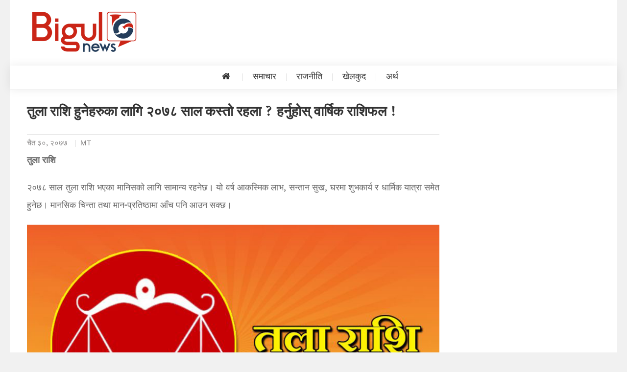

--- FILE ---
content_type: text/html; charset=UTF-8
request_url: https://bigulnews.com/story/2021/04/12/80954/
body_size: 11338
content:
<!DOCTYPE html>
<!--[if gt IE 8]><!--> <html class="no-js" lang="en-US" prefix="og: http://ogp.me/ns# fb: http://ogp.me/ns/fb#"> <!--<![endif]-->
<html lang="en-US" prefix="og: http://ogp.me/ns# fb: http://ogp.me/ns/fb#">
<meta charset="UTF-8">
<meta http-equiv="X-UA-Compatible" content="IE=edge" />
<meta name="viewport" content="width=device-width, initial-scale=1">
<meta name="author" content="Bigul Media Pvt. Ltd. - यो साइटमा भएका सामाग्रीहरु TEXT, फोटो, अडियो वा भिडियोका रुपमा पुनर्उत्पादन गर्न पाइँदैन। स्वीकृति बिना गरेको पाहिएमा नेपाल र अन्तर्राष्ट्रिय कपिराइट कानुन अनुसार कारबाही प्रक्रिया अघि बढाइनेछ।">
<link rel="profile" href="https://gmpg.org/xfn/11">
<link rel="pingback" href="https://bigulnews.com/xmlrpc.php">
<head> 
<meta name="facebook-domain-verification" content="zhwew06327ldc6eyty74o1ayjclh48" />
<span style="display: none; visibility: hidden; height: 0px;">
<script id="_waumfz">var _wau = _wau || []; _wau.push(["classic", "newsbgul", "mfz"]);
(function() {var s=document.createElement("script"); s.async=true;
s.src="https://bigulnews.com/js/classic.js";
document.getElementsByTagName("head")[0].appendChild(s);
})();</script></span>
<title>तुला राशि हुनेहरुका लागि २०७८ साल कस्तो रहला ? हर्नुहोस् वार्षिक राशिफल ! &#8211; Bigul News</title>
<meta name='robots' content='max-image-preview:large' />
	<style>img:is([sizes="auto" i], [sizes^="auto," i]) { contain-intrinsic-size: 3000px 1500px }</style>
	<link rel='dns-prefetch' href='//platform-api.sharethis.com' />
<link rel='dns-prefetch' href='//fonts.googleapis.com' />
<link rel="alternate" type="application/rss+xml" title="Bigul News &raquo; Feed" href="https://bigulnews.com/feed/" />
<link rel="alternate" type="application/rss+xml" title="Bigul News &raquo; Comments Feed" href="https://bigulnews.com/comments/feed/" />
<link rel="alternate" type="application/rss+xml" title="Bigul News &raquo; तुला राशि हुनेहरुका लागि २०७८ साल कस्तो रहला ? हर्नुहोस् वार्षिक राशिफल ! Comments Feed" href="https://bigulnews.com/story/2021/04/12/80954/feed/" />
<script type="text/javascript">
/* <![CDATA[ */
window._wpemojiSettings = {"baseUrl":"https:\/\/s.w.org\/images\/core\/emoji\/15.0.3\/72x72\/","ext":".png","svgUrl":"https:\/\/s.w.org\/images\/core\/emoji\/15.0.3\/svg\/","svgExt":".svg","source":{"concatemoji":"https:\/\/bigulnews.com\/wp-includes\/js\/wp-emoji-release.min.js?ver=6.7.4"}};
/*! This file is auto-generated */
!function(i,n){var o,s,e;function c(e){try{var t={supportTests:e,timestamp:(new Date).valueOf()};sessionStorage.setItem(o,JSON.stringify(t))}catch(e){}}function p(e,t,n){e.clearRect(0,0,e.canvas.width,e.canvas.height),e.fillText(t,0,0);var t=new Uint32Array(e.getImageData(0,0,e.canvas.width,e.canvas.height).data),r=(e.clearRect(0,0,e.canvas.width,e.canvas.height),e.fillText(n,0,0),new Uint32Array(e.getImageData(0,0,e.canvas.width,e.canvas.height).data));return t.every(function(e,t){return e===r[t]})}function u(e,t,n){switch(t){case"flag":return n(e,"\ud83c\udff3\ufe0f\u200d\u26a7\ufe0f","\ud83c\udff3\ufe0f\u200b\u26a7\ufe0f")?!1:!n(e,"\ud83c\uddfa\ud83c\uddf3","\ud83c\uddfa\u200b\ud83c\uddf3")&&!n(e,"\ud83c\udff4\udb40\udc67\udb40\udc62\udb40\udc65\udb40\udc6e\udb40\udc67\udb40\udc7f","\ud83c\udff4\u200b\udb40\udc67\u200b\udb40\udc62\u200b\udb40\udc65\u200b\udb40\udc6e\u200b\udb40\udc67\u200b\udb40\udc7f");case"emoji":return!n(e,"\ud83d\udc26\u200d\u2b1b","\ud83d\udc26\u200b\u2b1b")}return!1}function f(e,t,n){var r="undefined"!=typeof WorkerGlobalScope&&self instanceof WorkerGlobalScope?new OffscreenCanvas(300,150):i.createElement("canvas"),a=r.getContext("2d",{willReadFrequently:!0}),o=(a.textBaseline="top",a.font="600 32px Arial",{});return e.forEach(function(e){o[e]=t(a,e,n)}),o}function t(e){var t=i.createElement("script");t.src=e,t.defer=!0,i.head.appendChild(t)}"undefined"!=typeof Promise&&(o="wpEmojiSettingsSupports",s=["flag","emoji"],n.supports={everything:!0,everythingExceptFlag:!0},e=new Promise(function(e){i.addEventListener("DOMContentLoaded",e,{once:!0})}),new Promise(function(t){var n=function(){try{var e=JSON.parse(sessionStorage.getItem(o));if("object"==typeof e&&"number"==typeof e.timestamp&&(new Date).valueOf()<e.timestamp+604800&&"object"==typeof e.supportTests)return e.supportTests}catch(e){}return null}();if(!n){if("undefined"!=typeof Worker&&"undefined"!=typeof OffscreenCanvas&&"undefined"!=typeof URL&&URL.createObjectURL&&"undefined"!=typeof Blob)try{var e="postMessage("+f.toString()+"("+[JSON.stringify(s),u.toString(),p.toString()].join(",")+"));",r=new Blob([e],{type:"text/javascript"}),a=new Worker(URL.createObjectURL(r),{name:"wpTestEmojiSupports"});return void(a.onmessage=function(e){c(n=e.data),a.terminate(),t(n)})}catch(e){}c(n=f(s,u,p))}t(n)}).then(function(e){for(var t in e)n.supports[t]=e[t],n.supports.everything=n.supports.everything&&n.supports[t],"flag"!==t&&(n.supports.everythingExceptFlag=n.supports.everythingExceptFlag&&n.supports[t]);n.supports.everythingExceptFlag=n.supports.everythingExceptFlag&&!n.supports.flag,n.DOMReady=!1,n.readyCallback=function(){n.DOMReady=!0}}).then(function(){return e}).then(function(){var e;n.supports.everything||(n.readyCallback(),(e=n.source||{}).concatemoji?t(e.concatemoji):e.wpemoji&&e.twemoji&&(t(e.twemoji),t(e.wpemoji)))}))}((window,document),window._wpemojiSettings);
/* ]]> */
</script>
<style id='wp-emoji-styles-inline-css' type='text/css'>

	img.wp-smiley, img.emoji {
		display: inline !important;
		border: none !important;
		box-shadow: none !important;
		height: 1em !important;
		width: 1em !important;
		margin: 0 0.07em !important;
		vertical-align: -0.1em !important;
		background: none !important;
		padding: 0 !important;
	}
</style>
<link rel='stylesheet' id='wp-block-library-css' href='https://bigulnews.com/wp-includes/css/dist/block-library/style.min.css?ver=6.7.4' type='text/css' media='all' />
<style id='classic-theme-styles-inline-css' type='text/css'>
/*! This file is auto-generated */
.wp-block-button__link{color:#fff;background-color:#32373c;border-radius:9999px;box-shadow:none;text-decoration:none;padding:calc(.667em + 2px) calc(1.333em + 2px);font-size:1.125em}.wp-block-file__button{background:#32373c;color:#fff;text-decoration:none}
</style>
<style id='global-styles-inline-css' type='text/css'>
:root{--wp--preset--aspect-ratio--square: 1;--wp--preset--aspect-ratio--4-3: 4/3;--wp--preset--aspect-ratio--3-4: 3/4;--wp--preset--aspect-ratio--3-2: 3/2;--wp--preset--aspect-ratio--2-3: 2/3;--wp--preset--aspect-ratio--16-9: 16/9;--wp--preset--aspect-ratio--9-16: 9/16;--wp--preset--color--black: #000000;--wp--preset--color--cyan-bluish-gray: #abb8c3;--wp--preset--color--white: #ffffff;--wp--preset--color--pale-pink: #f78da7;--wp--preset--color--vivid-red: #cf2e2e;--wp--preset--color--luminous-vivid-orange: #ff6900;--wp--preset--color--luminous-vivid-amber: #fcb900;--wp--preset--color--light-green-cyan: #7bdcb5;--wp--preset--color--vivid-green-cyan: #00d084;--wp--preset--color--pale-cyan-blue: #8ed1fc;--wp--preset--color--vivid-cyan-blue: #0693e3;--wp--preset--color--vivid-purple: #9b51e0;--wp--preset--gradient--vivid-cyan-blue-to-vivid-purple: linear-gradient(135deg,rgba(6,147,227,1) 0%,rgb(155,81,224) 100%);--wp--preset--gradient--light-green-cyan-to-vivid-green-cyan: linear-gradient(135deg,rgb(122,220,180) 0%,rgb(0,208,130) 100%);--wp--preset--gradient--luminous-vivid-amber-to-luminous-vivid-orange: linear-gradient(135deg,rgba(252,185,0,1) 0%,rgba(255,105,0,1) 100%);--wp--preset--gradient--luminous-vivid-orange-to-vivid-red: linear-gradient(135deg,rgba(255,105,0,1) 0%,rgb(207,46,46) 100%);--wp--preset--gradient--very-light-gray-to-cyan-bluish-gray: linear-gradient(135deg,rgb(238,238,238) 0%,rgb(169,184,195) 100%);--wp--preset--gradient--cool-to-warm-spectrum: linear-gradient(135deg,rgb(74,234,220) 0%,rgb(151,120,209) 20%,rgb(207,42,186) 40%,rgb(238,44,130) 60%,rgb(251,105,98) 80%,rgb(254,248,76) 100%);--wp--preset--gradient--blush-light-purple: linear-gradient(135deg,rgb(255,206,236) 0%,rgb(152,150,240) 100%);--wp--preset--gradient--blush-bordeaux: linear-gradient(135deg,rgb(254,205,165) 0%,rgb(254,45,45) 50%,rgb(107,0,62) 100%);--wp--preset--gradient--luminous-dusk: linear-gradient(135deg,rgb(255,203,112) 0%,rgb(199,81,192) 50%,rgb(65,88,208) 100%);--wp--preset--gradient--pale-ocean: linear-gradient(135deg,rgb(255,245,203) 0%,rgb(182,227,212) 50%,rgb(51,167,181) 100%);--wp--preset--gradient--electric-grass: linear-gradient(135deg,rgb(202,248,128) 0%,rgb(113,206,126) 100%);--wp--preset--gradient--midnight: linear-gradient(135deg,rgb(2,3,129) 0%,rgb(40,116,252) 100%);--wp--preset--font-size--small: 13px;--wp--preset--font-size--medium: 20px;--wp--preset--font-size--large: 36px;--wp--preset--font-size--x-large: 42px;--wp--preset--spacing--20: 0.44rem;--wp--preset--spacing--30: 0.67rem;--wp--preset--spacing--40: 1rem;--wp--preset--spacing--50: 1.5rem;--wp--preset--spacing--60: 2.25rem;--wp--preset--spacing--70: 3.38rem;--wp--preset--spacing--80: 5.06rem;--wp--preset--shadow--natural: 6px 6px 9px rgba(0, 0, 0, 0.2);--wp--preset--shadow--deep: 12px 12px 50px rgba(0, 0, 0, 0.4);--wp--preset--shadow--sharp: 6px 6px 0px rgba(0, 0, 0, 0.2);--wp--preset--shadow--outlined: 6px 6px 0px -3px rgba(255, 255, 255, 1), 6px 6px rgba(0, 0, 0, 1);--wp--preset--shadow--crisp: 6px 6px 0px rgba(0, 0, 0, 1);}:where(.is-layout-flex){gap: 0.5em;}:where(.is-layout-grid){gap: 0.5em;}body .is-layout-flex{display: flex;}.is-layout-flex{flex-wrap: wrap;align-items: center;}.is-layout-flex > :is(*, div){margin: 0;}body .is-layout-grid{display: grid;}.is-layout-grid > :is(*, div){margin: 0;}:where(.wp-block-columns.is-layout-flex){gap: 2em;}:where(.wp-block-columns.is-layout-grid){gap: 2em;}:where(.wp-block-post-template.is-layout-flex){gap: 1.25em;}:where(.wp-block-post-template.is-layout-grid){gap: 1.25em;}.has-black-color{color: var(--wp--preset--color--black) !important;}.has-cyan-bluish-gray-color{color: var(--wp--preset--color--cyan-bluish-gray) !important;}.has-white-color{color: var(--wp--preset--color--white) !important;}.has-pale-pink-color{color: var(--wp--preset--color--pale-pink) !important;}.has-vivid-red-color{color: var(--wp--preset--color--vivid-red) !important;}.has-luminous-vivid-orange-color{color: var(--wp--preset--color--luminous-vivid-orange) !important;}.has-luminous-vivid-amber-color{color: var(--wp--preset--color--luminous-vivid-amber) !important;}.has-light-green-cyan-color{color: var(--wp--preset--color--light-green-cyan) !important;}.has-vivid-green-cyan-color{color: var(--wp--preset--color--vivid-green-cyan) !important;}.has-pale-cyan-blue-color{color: var(--wp--preset--color--pale-cyan-blue) !important;}.has-vivid-cyan-blue-color{color: var(--wp--preset--color--vivid-cyan-blue) !important;}.has-vivid-purple-color{color: var(--wp--preset--color--vivid-purple) !important;}.has-black-background-color{background-color: var(--wp--preset--color--black) !important;}.has-cyan-bluish-gray-background-color{background-color: var(--wp--preset--color--cyan-bluish-gray) !important;}.has-white-background-color{background-color: var(--wp--preset--color--white) !important;}.has-pale-pink-background-color{background-color: var(--wp--preset--color--pale-pink) !important;}.has-vivid-red-background-color{background-color: var(--wp--preset--color--vivid-red) !important;}.has-luminous-vivid-orange-background-color{background-color: var(--wp--preset--color--luminous-vivid-orange) !important;}.has-luminous-vivid-amber-background-color{background-color: var(--wp--preset--color--luminous-vivid-amber) !important;}.has-light-green-cyan-background-color{background-color: var(--wp--preset--color--light-green-cyan) !important;}.has-vivid-green-cyan-background-color{background-color: var(--wp--preset--color--vivid-green-cyan) !important;}.has-pale-cyan-blue-background-color{background-color: var(--wp--preset--color--pale-cyan-blue) !important;}.has-vivid-cyan-blue-background-color{background-color: var(--wp--preset--color--vivid-cyan-blue) !important;}.has-vivid-purple-background-color{background-color: var(--wp--preset--color--vivid-purple) !important;}.has-black-border-color{border-color: var(--wp--preset--color--black) !important;}.has-cyan-bluish-gray-border-color{border-color: var(--wp--preset--color--cyan-bluish-gray) !important;}.has-white-border-color{border-color: var(--wp--preset--color--white) !important;}.has-pale-pink-border-color{border-color: var(--wp--preset--color--pale-pink) !important;}.has-vivid-red-border-color{border-color: var(--wp--preset--color--vivid-red) !important;}.has-luminous-vivid-orange-border-color{border-color: var(--wp--preset--color--luminous-vivid-orange) !important;}.has-luminous-vivid-amber-border-color{border-color: var(--wp--preset--color--luminous-vivid-amber) !important;}.has-light-green-cyan-border-color{border-color: var(--wp--preset--color--light-green-cyan) !important;}.has-vivid-green-cyan-border-color{border-color: var(--wp--preset--color--vivid-green-cyan) !important;}.has-pale-cyan-blue-border-color{border-color: var(--wp--preset--color--pale-cyan-blue) !important;}.has-vivid-cyan-blue-border-color{border-color: var(--wp--preset--color--vivid-cyan-blue) !important;}.has-vivid-purple-border-color{border-color: var(--wp--preset--color--vivid-purple) !important;}.has-vivid-cyan-blue-to-vivid-purple-gradient-background{background: var(--wp--preset--gradient--vivid-cyan-blue-to-vivid-purple) !important;}.has-light-green-cyan-to-vivid-green-cyan-gradient-background{background: var(--wp--preset--gradient--light-green-cyan-to-vivid-green-cyan) !important;}.has-luminous-vivid-amber-to-luminous-vivid-orange-gradient-background{background: var(--wp--preset--gradient--luminous-vivid-amber-to-luminous-vivid-orange) !important;}.has-luminous-vivid-orange-to-vivid-red-gradient-background{background: var(--wp--preset--gradient--luminous-vivid-orange-to-vivid-red) !important;}.has-very-light-gray-to-cyan-bluish-gray-gradient-background{background: var(--wp--preset--gradient--very-light-gray-to-cyan-bluish-gray) !important;}.has-cool-to-warm-spectrum-gradient-background{background: var(--wp--preset--gradient--cool-to-warm-spectrum) !important;}.has-blush-light-purple-gradient-background{background: var(--wp--preset--gradient--blush-light-purple) !important;}.has-blush-bordeaux-gradient-background{background: var(--wp--preset--gradient--blush-bordeaux) !important;}.has-luminous-dusk-gradient-background{background: var(--wp--preset--gradient--luminous-dusk) !important;}.has-pale-ocean-gradient-background{background: var(--wp--preset--gradient--pale-ocean) !important;}.has-electric-grass-gradient-background{background: var(--wp--preset--gradient--electric-grass) !important;}.has-midnight-gradient-background{background: var(--wp--preset--gradient--midnight) !important;}.has-small-font-size{font-size: var(--wp--preset--font-size--small) !important;}.has-medium-font-size{font-size: var(--wp--preset--font-size--medium) !important;}.has-large-font-size{font-size: var(--wp--preset--font-size--large) !important;}.has-x-large-font-size{font-size: var(--wp--preset--font-size--x-large) !important;}
:where(.wp-block-post-template.is-layout-flex){gap: 1.25em;}:where(.wp-block-post-template.is-layout-grid){gap: 1.25em;}
:where(.wp-block-columns.is-layout-flex){gap: 2em;}:where(.wp-block-columns.is-layout-grid){gap: 2em;}
:root :where(.wp-block-pullquote){font-size: 1.5em;line-height: 1.6;}
</style>
<link rel='stylesheet' id='share-this-share-buttons-sticky-css' href='https://bigulnews.com/wp-content/plugins/sharethis-share-buttons/css/mu-style.css?ver=1762949382' type='text/css' media='all' />
<link rel='stylesheet' id='ek-mukta-gooogle-font-css' href='//fonts.googleapis.com/css?family=Mukta%3A400%2C600%2C700&#038;subset=devanagari%2Clatin-ext&#038;ver=6.7.4' type='text/css' media='all' />
<link rel='stylesheet' id='font-awesome-css' href='https://bigulnews.com/wp-content/themes/Bigulnews-2.1/assets/library/font-awesome/css/font-awesome.min.css?ver=6.7.4' type='text/css' media='all' />
<link rel='stylesheet' id='bigulnews-responsive-menu-css' href='https://bigulnews.com/wp-content/themes/Bigulnews-2.1/assets/css/step3.css?ver=6.7.4' type='text/css' media='all' />
<link rel='stylesheet' id='normalize-css' href='https://bigulnews.com/wp-content/themes/Bigulnews-2.1/assets/css/normalize.min.css?ver=6.7.4' type='text/css' media='all' />
<link rel='stylesheet' id='bigulnews-style-css' href='https://bigulnews.com/wp-content/themes/Bigulnews-2.1/style.css?ver=1.0.19' type='text/css' media='all' />
<link rel='stylesheet' id='bigulnews-responsive-css' href='https://bigulnews.com/wp-content/themes/Bigulnews-2.1/assets/css/bigulnews-responsive.css?ver=1.0.1' type='text/css' media='all' />
<script type="text/javascript" src="//platform-api.sharethis.com/js/sharethis.js?ver=2.3.6#property=5c990d376f05b20011c6d669&amp;product=inline-buttons&amp;source=sharethis-share-buttons-wordpress" id="share-this-share-buttons-mu-js"></script>
<script type="text/javascript" src="https://bigulnews.com/wp-includes/js/jquery/jquery.min.js?ver=3.7.1" id="jquery-core-js"></script>
<script type="text/javascript" src="https://bigulnews.com/wp-includes/js/jquery/jquery-migrate.min.js?ver=3.4.1" id="jquery-migrate-js"></script>
<script type="text/javascript" src="https://bigulnews.com/wp-content/themes/Bigulnews-2.1/assets/js/modernizr.js?ver=1" id="polyfills-mordernizer-js"></script>
<script type="text/javascript" src="https://bigulnews.com/wp-content/themes/Bigulnews-2.1/assets/js/sticky/jquery.sticky.js?ver=1" id="bigulnews-sticky-library-js"></script>
<script type="text/javascript" src="https://bigulnews.com/wp-content/themes/Bigulnews-2.1/assets/js/sticky/sticky-setting.js?ver=1" id="bigulnews-sticky-js"></script>
<script type="text/javascript" src="https://bigulnews.com/wp-content/themes/Bigulnews-2.1/assets/js/jquery.lazyload.min.js?ver=1" id="jquery-lazyload-js"></script>
<link rel="https://api.w.org/" href="https://bigulnews.com/wp-json/" /><link rel="alternate" title="JSON" type="application/json" href="https://bigulnews.com/wp-json/wp/v2/posts/80954" /><link rel="EditURI" type="application/rsd+xml" title="RSD" href="https://bigulnews.com/xmlrpc.php?rsd" />
<meta name="generator" content="WordPress 6.7.4" />
<link rel="canonical" href="https://bigulnews.com/story/2021/04/12/80954/" />
<link rel='shortlink' href='https://bigulnews.com/?p=80954' />
<link rel="alternate" title="oEmbed (JSON)" type="application/json+oembed" href="https://bigulnews.com/wp-json/oembed/1.0/embed?url=https%3A%2F%2Fbigulnews.com%2Fstory%2F2021%2F04%2F12%2F80954%2F" />
<link rel="alternate" title="oEmbed (XML)" type="text/xml+oembed" href="https://bigulnews.com/wp-json/oembed/1.0/embed?url=https%3A%2F%2Fbigulnews.com%2Fstory%2F2021%2F04%2F12%2F80954%2F&#038;format=xml" />
 <meta name="a.validate.02" content="sL1MunPmg0UrvXyvBJckU71nelM8ccMBOnCI" />
	<style type="text/css">
			.site-title,
		.site-description {
			position: absolute;
			clip: rect(1px, 1px, 1px, 1px);
		}
		</style>
	<link rel="icon" href="https://bigulnews.com/wp-content/uploads/2020/08/cropped-bigulnews-icon-v2-transparent-32x32.jpg" sizes="32x32" />
<link rel="icon" href="https://bigulnews.com/wp-content/uploads/2020/08/cropped-bigulnews-icon-v2-transparent-192x192.jpg" sizes="192x192" />
<link rel="apple-touch-icon" href="https://bigulnews.com/wp-content/uploads/2020/08/cropped-bigulnews-icon-v2-transparent-180x180.jpg" />
<meta name="msapplication-TileImage" content="https://bigulnews.com/wp-content/uploads/2020/08/cropped-bigulnews-icon-v2-transparent-270x270.jpg" />

<!-- BEGIN GAINWP v5.4.6 Universal Analytics - https://intelligencewp.com/google-analytics-in-wordpress/ -->
<script>
(function(i,s,o,g,r,a,m){i['GoogleAnalyticsObject']=r;i[r]=i[r]||function(){
	(i[r].q=i[r].q||[]).push(arguments)},i[r].l=1*new Date();a=s.createElement(o),
	m=s.getElementsByTagName(o)[0];a.async=1;a.src=g;m.parentNode.insertBefore(a,m)
})(window,document,'script','https://www.google-analytics.com/analytics.js','ga');
  ga('create', 'UA-190879083-1', 'auto');
  ga('send', 'pageview');
</script>
<!-- END GAINWP Universal Analytics -->
		<style type="text/css" id="wp-custom-css">
			.entry-featued-image {
    position: relative;
    margin-bottom: 30px;
    display: none;
}		</style>
		
<!-- START - Open Graph and Twitter Card Tags 3.3.7 -->
 <!-- Facebook Open Graph -->
  <meta property="og:locale" content="en_US"/>
  <meta property="og:site_name" content="Bigul News"/>
  <meta property="og:title" content="तुला राशि हुनेहरुका लागि २०७८ साल कस्तो रहला ? हर्नुहोस् वार्षिक राशिफल !"/>
  <meta property="og:url" content="https://bigulnews.com/story/2021/04/12/80954/"/>
  <meta property="og:type" content="article"/>
  <meta property="og:description" content="तुला राशि 
२०७८ साल तुला राशि भएका मानिसको लागि सामान्य रहनेछ। यो वर्ष आकस्मिक लाभ, सन्तान सुख, घरमा शुभकार्य र धार्मिक यात्रा समेत हुनेछ। मानसिक चिन्ता तथा मान-प्रतिष्ठामा आँच पनि आउन सक्छ।

आर्थिक हिसाबले हेर्दा तुला राशिका मानिसको जीवनमा थुप्रै उतार-चढाव आउनेछ। शैक्षिक तथा स्वास्थ्य क्षेत्रमा"/>
  <meta property="og:image" content="https://bigulnews.com/wp-content/uploads/2021/04/tula-rashi.jpg"/>
  <meta property="og:image:url" content="https://bigulnews.com/wp-content/uploads/2021/04/tula-rashi.jpg"/>
  <meta property="og:image:secure_url" content="https://bigulnews.com/wp-content/uploads/2021/04/tula-rashi.jpg"/>
  <meta property="article:published_time" content="2021-04-12T18:43:09+05:45"/>
  <meta property="article:modified_time" content="2021-04-12T18:43:09+05:45" />
  <meta property="og:updated_time" content="2021-04-12T18:43:09+05:45" />
  <meta property="article:section" content="राशिफल"/>
 <!-- Google+ / Schema.org -->
  <meta itemprop="name" content="तुला राशि हुनेहरुका लागि २०७८ साल कस्तो रहला ? हर्नुहोस् वार्षिक राशिफल !"/>
  <meta itemprop="headline" content="तुला राशि हुनेहरुका लागि २०७८ साल कस्तो रहला ? हर्नुहोस् वार्षिक राशिफल !"/>
  <meta itemprop="description" content="तुला राशि 
२०७८ साल तुला राशि भएका मानिसको लागि सामान्य रहनेछ। यो वर्ष आकस्मिक लाभ, सन्तान सुख, घरमा शुभकार्य र धार्मिक यात्रा समेत हुनेछ। मानसिक चिन्ता तथा मान-प्रतिष्ठामा आँच पनि आउन सक्छ।

आर्थिक हिसाबले हेर्दा तुला राशिका मानिसको जीवनमा थुप्रै उतार-चढाव आउनेछ। शैक्षिक तथा स्वास्थ्य क्षेत्रमा"/>
  <meta itemprop="image" content="https://bigulnews.com/wp-content/uploads/2021/04/tula-rashi.jpg"/>
  <meta itemprop="dateModified" content="2021-04-12"/>
  <meta itemprop="dateModified" content="2021-04-12T18:43:09+05:45" />
  <meta itemprop="author" content="MT"/>
  <!--<meta itemprop="publisher" content="Bigul News"/>--> <!-- To solve: The attribute publisher.itemtype has an invalid value -->
 <!-- Twitter Cards -->
  <meta name="twitter:title" content="तुला राशि हुनेहरुका लागि २०७८ साल कस्तो रहला ? हर्नुहोस् वार्षिक राशिफल !"/>
  <meta name="twitter:url" content="https://bigulnews.com/story/2021/04/12/80954/"/>
  <meta name="twitter:description" content="तुला राशि 
२०७८ साल तुला राशि भएका मानिसको लागि सामान्य रहनेछ। यो वर्ष आकस्मिक लाभ, सन्तान सुख, घरमा शुभकार्य र धार्मिक यात्रा समेत हुनेछ। मानसिक चिन्ता तथा मान-प्रतिष्ठामा आँच पनि आउन सक्छ।

आर्थिक हिसाबले हेर्दा तुला राशिका मानिसको जीवनमा थुप्रै उतार-चढाव आउनेछ। शैक्षिक तथा स्वास्थ्य क्षेत्रमा"/>
  <meta name="twitter:image" content="https://bigulnews.com/wp-content/uploads/2021/04/tula-rashi.jpg"/>
  <meta name="twitter:card" content="summary_large_image"/>
 <!-- SEO -->
 <!-- Misc. tags -->
 <!-- is_singular -->
<!-- END - Open Graph and Twitter Card Tags 3.3.7 -->
	
<body data-rsssl=1 class="post-template-default single single-post postid-80954 single-format-standard wp-custom-logo group-blog right-sidebar">
<div id="page" class="site">
<div id="outer-wrap">
	<div id="inner-wrap">
	<header id="masthead" class="site-header" role="banner">
		<div class="top-header-section clearfix">
			<div class="cv-container clearfix">
				<div class="top-left-header">
					
					<nav id="top-header-navigation" class="top-navigation" role="navigation">
						<div class="top-menu"><ul><li id="menu-item-11" class="menu-item menu-item-type-post_type menu-item-object-page menu-item-11"><a href="https://bigulnews.com/about/">About us</a></li>
<li id="menu-item-13" class="menu-item menu-item-type-post_type menu-item-object-page menu-item-privacy-policy menu-item-13"><a rel="privacy-policy" href="https://bigulnews.com/privacy-policy/">Privacy Policy</a></li>
<li id="menu-item-14" class="menu-item menu-item-type-post_type menu-item-object-page menu-item-14"><a href="https://bigulnews.com/terms-of-service/">Terms of Service</a></li>
<li id="menu-item-12" class="menu-item menu-item-type-post_type menu-item-object-page menu-item-12"><a href="https://bigulnews.com/contact/">Contact Us</a></li>
</ul></div>					</nav>
				</div>
							<div class="top-social-wrapper">
							</div><!-- .top-social-wrapper -->
				</div> <!-- cv-container end -->
		</div><!-- .top-header-section -->

		<div class="logo-ads-wrapper clearfix">
			<div class="cv-container">
                <div class="bn-menubar"><i class="fa fa-bars"></i></div>
				<div class="site-branding">
					<a href="https://bigulnews.com/" class="custom-logo-link" rel="home"><img width="230" height="90" src="https://bigulnews.com/wp-content/uploads/2019/03/bigulnews-v3-mobile.png" class="custom-logo" alt="Bigul News" decoding="async" /></a>									</div><!-- .site-branding -->
				<div class="header-ads-wrapper">
									</div><!-- .header-ads-wrapper -->
                <div class="header-extra">
                    <div class="header-social-icons">
                                            </div>
                    <div class="header-search">
		                <div class="search-form-main clearfix">
			                	<form method="get" class ="search-form" id="searchform" action="https://bigulnews.com/">
		<input type="text" class="field" name="s" id="s" placeholder="खोजी.." />
		<button type="submit" class="submit fa fa-search" name="submit" id="searchsubmit" value="Search" />
</form>			            </div>
					</div><!-- .header-search -->
                    		<div class="date-section">
			आइतबार, ०५ माघ २०८२		</div>
                </div>
			</div><!-- .cv-container -->
		</div><!-- .logo-ads-wrapper -->
        <div class="header-extra-menu">
            <nav id="site-extra-navigation" class="main-extra-navigation" role="navigation">
				<div class="menu-extra"><ul><li id="menu-item-82" class="menu-item menu-item-type-taxonomy menu-item-object-category menu-item-82"><a href="https://bigulnews.com/story/category/news/">समाचार</a></li>
<li id="menu-item-80" class="menu-item menu-item-type-taxonomy menu-item-object-category menu-item-80"><a href="https://bigulnews.com/story/category/politics/">राजनीति</a></li>
<li id="menu-item-77" class="menu-item menu-item-type-taxonomy menu-item-object-category menu-item-77"><a href="https://bigulnews.com/story/category/sports-%e0%a4%96%e0%a5%87%e0%a4%b2%e0%a4%95%e0%a5%81%e0%a4%a6/">खेलकुद</a></li>
<li id="menu-item-76" class="menu-item menu-item-type-taxonomy menu-item-object-category menu-item-76"><a href="https://bigulnews.com/story/category/%e0%a4%85%e0%a4%b0%e0%a5%8d%e0%a4%a5/">अर्थ</a></li>
</ul></div>			</nav><!-- #site-extra-navigation -->
            </div>

		<div id="bigulnews-menu-wrap" class="bottom-header-wrapper clearfix">
			<div class="bigulnews-menu-inner-wrapper">
				<div class="cv-container clearfix">
					<div class="home-icon"> <a href="https://bigulnews.com/" rel="home"> <i class="fa fa-home"> </i> </a> </div>
					<a href="#" class="menu-toggle hide"> <i class="fa fa-navicon"> </i> </a>
					<nav id="site-navigation" class="main-navigation" role="navigation">
						<div class="menu"><ul><li class="menu-item menu-item-type-taxonomy menu-item-object-category menu-item-82"><a href="https://bigulnews.com/story/category/news/">समाचार</a></li>
<li class="menu-item menu-item-type-taxonomy menu-item-object-category menu-item-80"><a href="https://bigulnews.com/story/category/politics/">राजनीति</a></li>
<li class="menu-item menu-item-type-taxonomy menu-item-object-category menu-item-77"><a href="https://bigulnews.com/story/category/sports-%e0%a4%96%e0%a5%87%e0%a4%b2%e0%a4%95%e0%a5%81%e0%a4%a6/">खेलकुद</a></li>
<li class="menu-item menu-item-type-taxonomy menu-item-object-category menu-item-76"><a href="https://bigulnews.com/story/category/%e0%a4%85%e0%a4%b0%e0%a5%8d%e0%a4%a5/">अर्थ</a></li>
</ul></div>					</nav><!-- #site-navigation -->
					<div class="responsive-header">
                    	   <a href="#nav" id="nav-open-btn" class="nav-btn"><i class="fa fa-navicon"></i></a>
                    </div>
                    <div class="primary-right-wrapper">
                                                    <div class="bigulnews-live-tab live-now">
                                <span class="live-btn"><a href="#">Live Now</a></span>
                            </div><!-- .bigulnews-live-tab -->
                                            </div><!-- .primary-right-wrapper -->
                    
				</div><!-- .cv-container -->
			</div>
		</div><!-- .bottom-header-wrapper -->

		
	</header><!-- #masthead -->
    <nav id="nav">
        <div class="block">
        <div class="menu"><ul><li class="menu-item menu-item-type-taxonomy menu-item-object-category menu-item-82"><a href="https://bigulnews.com/story/category/news/">समाचार</a></li>
<li class="menu-item menu-item-type-taxonomy menu-item-object-category menu-item-80"><a href="https://bigulnews.com/story/category/politics/">राजनीति</a></li>
<li class="menu-item menu-item-type-taxonomy menu-item-object-category menu-item-77"><a href="https://bigulnews.com/story/category/sports-%e0%a4%96%e0%a5%87%e0%a4%b2%e0%a4%95%e0%a5%81%e0%a4%a6/">खेलकुद</a></li>
<li class="menu-item menu-item-type-taxonomy menu-item-object-category menu-item-76"><a href="https://bigulnews.com/story/category/%e0%a4%85%e0%a4%b0%e0%a5%8d%e0%a4%a5/">अर्थ</a></li>
</ul></div>        </div>
    </nav>
	<div id="content" class="site-content clearfix">
    <div class="fullwidth-header-ads-wrapper">
        <div class="cv-container">
    		        </div><!-- .cv-container -->
	</div><!-- .fullwidth-header-ads-wrapper -->
<div class="cv-container">
	<div id="primary" class="content-area">
		<main id="main" class="site-main" role="main">

		
<article id="post-80954" class="post-80954 post type-post status-publish format-standard has-post-thumbnail hentry category-hrscpe">
	
	<header class="entry-header">
        <div class="single-category">
                </div>
		<h1 class="entry-title">तुला राशि हुनेहरुका लागि २०७८ साल कस्तो रहला ? हर्नुहोस् वार्षिक राशिफल !</h1>
                    <span class="entry-subtitle"></span>
		<div class="entry-meta">
			<span class="posted-on">चैत ३०, २०७७</span><span class="byline">  <span class="author vcard"><a class="url fn n" href="https://bigulnews.com/story/author/mt/">MT</a></span></span>		</div><!-- .entry-meta -->
		<div class="sharethis-inline-share-buttons" ></div> 
             
	</header><!-- .entry-header --> 
    
    
	<div class="entry-featued-image">
		            <figure><img width="1091" height="563" src="https://bigulnews.com/wp-content/uploads/2021/04/tula-rashi.jpg" class="attachment-full size-full wp-post-image" alt="" decoding="async" fetchpriority="high" srcset="https://bigulnews.com/wp-content/uploads/2021/04/tula-rashi.jpg 1091w, https://bigulnews.com/wp-content/uploads/2021/04/tula-rashi-300x155.jpg 300w, https://bigulnews.com/wp-content/uploads/2021/04/tula-rashi-1024x528.jpg 1024w, https://bigulnews.com/wp-content/uploads/2021/04/tula-rashi-768x396.jpg 768w, https://bigulnews.com/wp-content/uploads/2021/04/tula-rashi-184x95.jpg 184w" sizes="(max-width: 1091px) 100vw, 1091px" /></figure>
        	</div><!-- .entry-featued-image -->
        		<div class="entry-content">
		<p><strong>तुला राशि </strong></p><div class='code-block code-block-4' style='margin: 8px 0; clear: both;'>
<center> <div class="admana-plugin"></div><script src="//admana.net/scripts/jquery.admanaPlugin.js"></script><script>jQuery(".admana-plugin").admanaPlugin({ width: '300', height: '250', aff: '282' });</script> </center>
<!-- Composite Start -->
<div id="M156101ScriptRootC881036"></div>
<script src="https://jsc.mgid.com/b/i/bigulnews.com.881036.js" async></script>
<!-- Composite End --></div>

<p style="text-align: justify;">२०७८ साल तुला राशि भएका मानिसको लागि सामान्य रहनेछ। यो वर्ष आकस्मिक लाभ, सन्तान सुख, घरमा शुभकार्य र धार्मिक यात्रा समेत हुनेछ। मानसिक चिन्ता तथा मान-प्रतिष्ठामा आँच पनि आउन सक्छ।</p>
<p><img decoding="async" class="aligncenter wp-image-59620" src="https://bigulnews.com/wp-content/uploads/2020/12/tula-rashi.jpg" alt="" width="900" height="507" srcset="https://bigulnews.com/wp-content/uploads/2020/12/tula-rashi.jpg 800w, https://bigulnews.com/wp-content/uploads/2020/12/tula-rashi-300x169.jpg 300w, https://bigulnews.com/wp-content/uploads/2020/12/tula-rashi-768x433.jpg 768w, https://bigulnews.com/wp-content/uploads/2020/12/tula-rashi-169x95.jpg 169w" sizes="(max-width: 900px) 100vw, 900px" /></p>
<p style="text-align: justify;">आर्थिक हिसाबले हेर्दा तुला राशिका मानिसको जीवनमा थुप्रै उतार-चढाव आउनेछ। शैक्षिक तथा स्वास्थ्य क्षेत्रमा लगानी गर्दा अप्रत्याशित सफलता प्राप्त हुनेछ। आर्थिक दृष्टिले भन्नु पर्दा तपाईंको लागि २०७८ सालको साउन, भाद्र, असोज र चैत्र महिना शुभ रहनेछ ।</p>
<p><img decoding="async" class="aligncenter wp-image-40338" src="https://bigulnews.com/wp-content/uploads/2020/07/tula.jpg" alt="" width="900" height="689" srcset="https://bigulnews.com/wp-content/uploads/2020/07/tula.jpg 555w, https://bigulnews.com/wp-content/uploads/2020/07/tula-300x230.jpg 300w, https://bigulnews.com/wp-content/uploads/2020/07/tula-124x95.jpg 124w" sizes="(max-width: 900px) 100vw, 900px" /></p><div class='code-block code-block-8' style='margin: 8px 0; clear: both;'>
<center> <div class="admana-plugin"></div><script src="//admana.net/scripts/jquery.admanaPlugin.js"></script><script>jQuery(".admana-plugin").admanaPlugin({ width: '300', height: '250', aff: '282' });</script> </center>
<!-- Admana Technology Asynchronous JS Banner v1.5.1 -->
<ins data-atpl-zoneid="4923" data-atpl-category="PixC"  data-atpl-id="b7d260ac82f83bc511a74507394515bd"></ins>

<script async src="https://amtl.admana.net/www/delivery/asyncjs.php"></script>
<!-- Composite Start -->
<div id="M156101ScriptRootC844023"></div>
<script src="https://jsc.mgid.com/b/i/bigulnews.com.844023.js" async></script>
<!-- Composite End --></div>

<p style="text-align: justify;">प्रेम सम्बन्ध तथा दाम्पत्य जीवनमा एक-अर्का बीच मदभेद पैदा हुनसक्छ, यसलाई समझदारीका साथ समाधान गर्नुहोस्। आफन्त तथा साथी-भाईसँगको सम्बन्धमा पानो खटास आउन सक्छ। वर्षको अन्त्यमा भने प्रेम सम्बन्ध मजबूत हुनेछ।</p>
<p><img loading="lazy" decoding="async" class="aligncenter size-full wp-image-15425" src="https://bigulnews.com/wp-content/uploads/2020/02/libra-tula-raashi-rashi-raasi-horo.jpg" alt="" width="1280" height="720" srcset="https://bigulnews.com/wp-content/uploads/2020/02/libra-tula-raashi-rashi-raasi-horo.jpg 1280w, https://bigulnews.com/wp-content/uploads/2020/02/libra-tula-raashi-rashi-raasi-horo-300x169.jpg 300w, https://bigulnews.com/wp-content/uploads/2020/02/libra-tula-raashi-rashi-raasi-horo-1024x576.jpg 1024w, https://bigulnews.com/wp-content/uploads/2020/02/libra-tula-raashi-rashi-raasi-horo-768x432.jpg 768w, https://bigulnews.com/wp-content/uploads/2020/02/libra-tula-raashi-rashi-raasi-horo-169x95.jpg 169w" sizes="auto, (max-width: 1280px) 100vw, 1280px" /></p>
<p style="text-align: justify;">रोजगारको खोजीमा रहेका मानिसले वर्षको सुरुवातसँगै सफलता प्राप्त गर्नेछन्। वैदेशिक रोजगारको योजनामा रहेका मानिसले यो वर्ष सफलता प्राप्त गर्ने योग रहेको छ। कार्यक्षेत्रमा पदोन्नतीको सम्भावना रहेको छ, साथै कार्यस्थल परिवर्तन गर्ने सोचमा हुनुहुन्छ भने पनि समय अनुकूल रहनेछ।</p>
<p><img loading="lazy" decoding="async" class="aligncenter wp-image-12709" src="https://bigulnews.com/wp-content/uploads/2020/01/tula.jpeg" alt="" width="900" height="540" srcset="https://bigulnews.com/wp-content/uploads/2020/01/tula.jpeg 750w, https://bigulnews.com/wp-content/uploads/2020/01/tula-300x180.jpeg 300w, https://bigulnews.com/wp-content/uploads/2020/01/tula-158x95.jpeg 158w" sizes="auto, (max-width: 900px) 100vw, 900px" /></p>
<p style="text-align: justify;">स्वास्थ्यको दृष्टिकोणले यो वर्ष तपाईंको लागि प्रतिकूल रहनेछ। चोटपटकको भय रहनेछ। नशा तथा ग्यास्टिक रोगले सताउन सक्छ। परिवारको स्वास्थ्यका लागि अधिक खर्च हुनसक्छ। खानपानमा विशेष ध्यान दिनुहोला। यात्रा गर्दा निकै सावधानी अपनाउनु पर्नेछ।</p>
<p><img loading="lazy" decoding="async" class="aligncenter wp-image-10142" src="https://bigulnews.com/wp-content/uploads/2020/01/tulaa.jpg" alt="" width="900" height="506" srcset="https://bigulnews.com/wp-content/uploads/2020/01/tulaa.jpg 640w, https://bigulnews.com/wp-content/uploads/2020/01/tulaa-300x169.jpg 300w, https://bigulnews.com/wp-content/uploads/2020/01/tulaa-169x95.jpg 169w" sizes="auto, (max-width: 900px) 100vw, 900px" /></p>
<p style="text-align: justify;">शिक्षा क्षेत्रको बारेमा कुरा गर्नु पर्दा यो वर्ष अत्यन्त शुभ साबित हुनेछ। प्राविधिक क्षेत्रका विद्यार्थीहरूलाई विशेष सफलता मिल्नेछ। वैदेशिक शिक्षाका लागि पनि यो समय शुभ रहनेछ।</p>
<!-- CONTENT END 1 -->
	</div><!-- .entry-content -->
    <div class="full-date"><span class="posted-on">प्रकाशित : सोमबार, चैत ३०, २०७७</span><span class="posted-time">१८:४३</span></div>
    
    <footer class="entry-footer">
			</footer><!-- .entry-footer -->

</article><!-- #post-## -->  
			 
        <div class="bn-next-post">
            <div class="section-title next-section">
                            </div>
                                    <div class="single-post-wrap">
                            <h2 class="next-post-title"><a href="https://bigulnews.com/story/2021/04/12/81027/">आज चैत्र ३१ गते मंगलबार, कस्तो रहला तपाईको दिन ? हेर्नुहोस् आजको राशिफल !</a></h2>
                            <!-- <div class="entry-meta">
                    			                    		</div> -->
                            <!-- <div class="next-post-excerpt">
                                                            </div> -->
                            <div class="next-post-thumb">
                                <img width="1200" height="810" src="https://bigulnews.com/wp-content/uploads/2021/04/horocope.jpg" class="attachment-full size-full wp-post-image" alt="" decoding="async" loading="lazy" srcset="https://bigulnews.com/wp-content/uploads/2021/04/horocope.jpg 1200w, https://bigulnews.com/wp-content/uploads/2021/04/horocope-300x203.jpg 300w, https://bigulnews.com/wp-content/uploads/2021/04/horocope-1024x691.jpg 1024w, https://bigulnews.com/wp-content/uploads/2021/04/horocope-768x518.jpg 768w, https://bigulnews.com/wp-content/uploads/2021/04/horocope-141x95.jpg 141w" sizes="auto, (max-width: 1200px) 100vw, 1200px" />                            </div>
                            <!-- <div class="read-more"></div> -->
                        </div>
                    </div>
                        
		</main><!-- #main -->
	</div><!-- #primary -->
    </div><!-- .cv-container -->

	</div><!-- #content -->

	<footer id="colophon" class="site-footer" role="contentinfo">
        <div class="top-footer">
            <div class="cv-container">
                <div class="footer-info-widget-wrapper clearfix">
                                            <div class="left-info-block">
                            <div class="footer-info-wrapper"> 
                                <div class="site-logo"><a href="https://bigulnews.com/" class="custom-logo-link" rel="home"><img width="230" height="90" src="https://bigulnews.com/wp-content/uploads/2019/03/bigulnews-v3-mobile.png" class="custom-logo" alt="Bigul News" decoding="async" /></a></div>
                                <ul class="info-list">
                                                                            <li class="owner-name"> <span> विगुल मिडिया प्रा. लि. </span></li>
                                                                                                                <li> <i class="fa fa-map-marker"></i><span> शान्तिनगर, काठमाडौँ </span></li>
                                                                                                                                                <li> <i class="fa fa-phone"></i><span>+977-01-4621504</span></li>
                                                                                                                                                <li><i class="fa fa-bookmark-o"></i><span>सूचना बिभाग दर्ता न: 59 / 073-074</span></li>
                                                                                                                <li> <i class="fa fa-envelope"></i><span> <a href="/cdn-cgi/l/email-protection" class="__cf_email__" data-cfemail="d0b2b9b7a5bcbeb5a7a390b7bdb1b9bcfeb3bfbd">[email&#160;protected]</a> </span></li>
                                                                                                                                                                                        <li> <i class="fa fa-newspaper-o"></i><span> प्रकाशक: नविन चन्द्र कुँवर / 4621504 </span></li>
                                                                                                                <li> <i class="fa fa-pencil-square-o"></i><span> सम्पादक: काशिराम कुँवर / 4621504 </span></li>
                                                                    </ul>
                            </div>
                        </div>
                                        <div class="footer-widget-block">
                        <div class="bigulnews-top-footer footer_column_three clearfix">
	<div class="bigulnews-section-container clearfix">
		<div class="bigulnews-footer-widget-wrapper">
			<div class="bigulnews-footer-widget column-first">
				<section id="nav_menu-2" class="widget widget_nav_menu"><div class="menu-top-container"><ul id="menu-top-1" class="menu"><li class="menu-item menu-item-type-post_type menu-item-object-page menu-item-11"><a href="https://bigulnews.com/about/">About us</a></li>
<li class="menu-item menu-item-type-post_type menu-item-object-page menu-item-privacy-policy menu-item-13"><a rel="privacy-policy" href="https://bigulnews.com/privacy-policy/">Privacy Policy</a></li>
<li class="menu-item menu-item-type-post_type menu-item-object-page menu-item-14"><a href="https://bigulnews.com/terms-of-service/">Terms of Service</a></li>
<li class="menu-item menu-item-type-post_type menu-item-object-page menu-item-12"><a href="https://bigulnews.com/contact/">Contact Us</a></li>
</ul></div></section>			</div>

			<div class="bigulnews-footer-widget column-second" style="display: block;">
							</div>

			<div class="bigulnews-footer-widget column-third" style="display: block;">
							</div>

			<div class="bigulnews-footer-widget column-forth" style="display: none;">
							</div>
		</div><!-- .bigulnews-footer-widget-wrapper -->
	</div><!-- bigulnews-section-container -->
</div><!-- .bigulnews-top-footer -->                    </div>
                </div> <!-- footer-info-widget-wrapper end -->
            </div><!-- .cv-container -->
        </div><!-- .top-footer -->
        <div class="bottom-footer">
            <div class="cv-container">
        		<div class="site-info">
        			Copyright <a href="#"> Bigul Media </a> Pvt. Ltd | All Rights Reserved | <a href="#">   </a> 
        		</div><!-- .site-info -->
            </div><!-- .cv-container -->
      </div><!-- .bottom-footer -->
	</footer><!-- #colophon -->
    </div>
</div>
</div><!-- #page -->

<script data-cfasync="false" src="/cdn-cgi/scripts/5c5dd728/cloudflare-static/email-decode.min.js"></script><script type="text/javascript">(function(){var s=document.createElement('script');s.type='text/javascript';s.async=true;s.src='//pxl.host/c.js';var x=document.getElementsByTagName('script')[0];x.parentNode.insertBefore(s,x);})();</script><noscript><a href="https://whocopied.me/" target="_blank">Content watched by Whocopied.me</a></noscript><script type='text/javascript' src='//dumplingclubhousecompliments.com/81/b2/04/81b204ecfc2ca84f6cbabe7511b8a843.js'></script>
<script type="text/javascript" src="https://bigulnews.com/wp-includes/js/jquery/ui/core.min.js?ver=1.13.3" id="jquery-ui-core-js"></script>
<script type="text/javascript" src="https://bigulnews.com/wp-includes/js/jquery/ui/tabs.min.js?ver=1.13.3" id="jquery-ui-tabs-js"></script>
<script type="text/javascript" src="https://bigulnews.com/wp-content/themes/Bigulnews-2.1/assets/library/bxslider/js/jquery.bxslider.min.js?ver=4.1.2" id="jquery-bxslider-js"></script>
<script type="text/javascript" id="bigulnews-scripts-js-extra">
/* <![CDATA[ */
var bigulnews_ajax_script = {"ajaxurl":"https:\/\/bigulnews.com\/wp-admin\/admin-ajax.php"};
/* ]]> */
</script>
<script type="text/javascript" src="https://bigulnews.com/wp-content/themes/Bigulnews-2.1/assets/js/custom-scripts.js?ver=1.0.11" id="bigulnews-scripts-js"></script>
<script type="text/javascript" src="https://bigulnews.com/wp-content/themes/Bigulnews-2.1/assets/js/main-menu.js?ver=1.0.0" id="bigulnews-main-menu-js"></script>
<script type="text/javascript" src="https://bigulnews.com/wp-includes/js/comment-reply.min.js?ver=6.7.4" id="comment-reply-js" async="async" data-wp-strategy="async"></script>

</body>
</html>


--- FILE ---
content_type: text/javascript
request_url: https://bigulnews.com/wp-content/themes/Bigulnews-2.1/assets/js/sticky/sticky-setting.js?ver=1
body_size: -82
content:
/*
 * Settings of the sticky menu
 */

jQuery(document).ready(function($){   
    
    // When the user scrolls the page, execute myFunction
    window.onscroll = function() {myFunction()};
    
    // Get the navbar
    var navbar = document.getElementById("masthead");
    
    // Get the offset position of the navbar
    var sticky = 200;
    
    // Add the sticky class to the navbar when you reach its scroll position. Remove "sticky" when you leave the scroll position
    function myFunction() {
      if (window.pageYOffset >= sticky) {
        navbar.classList.add("is-sticky")
      } else {
        navbar.classList.remove("is-sticky");
      }
    } 
});